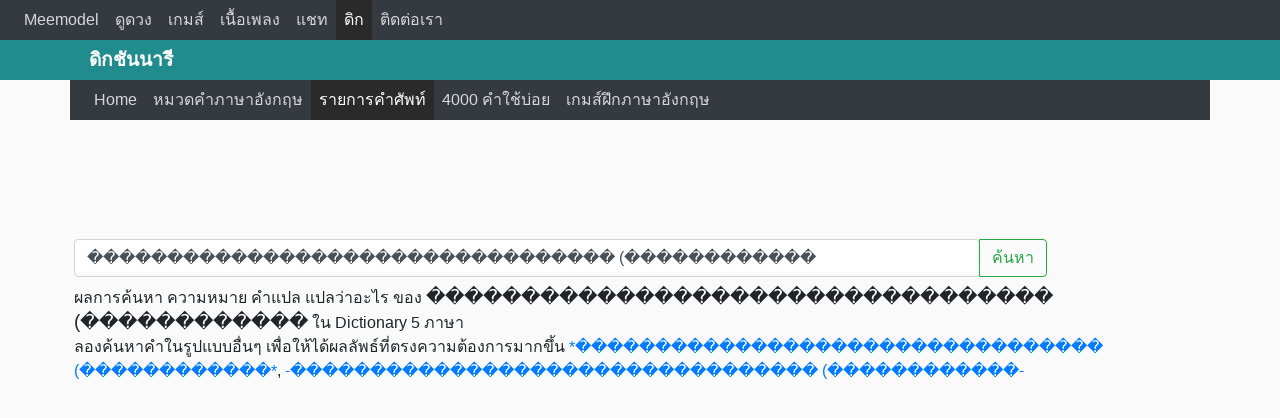

--- FILE ---
content_type: text/html; charset=UTF-8
request_url: https://dict.meemodel.com/search/%EF%BF%BD%EF%BF%BD%EF%BF%BD%EF%BF%BD%EF%BF%BD%EF%BF%BD%EF%BF%BD%EF%BF%BD%EF%BF%BD%EF%BF%BD%EF%BF%BD%EF%BF%BD%EF%BF%BD%EF%BF%BD%EF%BF%BD%EF%BF%BD%EF%BF%BD%EF%BF%BD%EF%BF%BD%EF%BF%BD%EF%BF%BD%EF%BF%BD%EF%BF%BD%EF%BF%BD%EF%BF%BD%EF%BF%BD%EF%BF%BD%EF%BF%BD%EF%BF%BD%EF%BF%BD%EF%BF%BD%EF%BF%BD%EF%BF%BD%20(%EF%BF%BD%EF%BF%BD%EF%BF%BD%EF%BF%BD%EF%BF%BD%EF%BF%BD%EF%BF%BD%EF%BF%BD%EF%BF%BD%EF%BF%BD%EF%BF%BD%EF%BF%BD
body_size: 2398
content:
<!DOCTYPE html>
<html lang="en">
<head>
<title>��������������������������������� (������������ แปลว่าอะไร ความหมาย คำแปล หมายความว่า ตัวอย่างประโยค</title>
<meta charset="utf-8">
<meta http-equiv="X-UA-Compatible" content="IE=edge">
<meta name="viewport" content="width=device-width, initial-scale=1">
<meta name="keywords" content="��������������������������������� (������������ แปลว่าอะไร ความหมาย คำแปล หมายความว่า ตัวอย่างประโยค" />
<meta name="description" content="��������������������������������� (������������ แปลว่าอะไร ความหมาย คำแปล หมายความว่า ตัวอย่างประโยค" />
<meta name="theme-color" content="#218C8D">
<meta property="og:title" content="��������������������������������� (������������ แปลว่าอะไร ความหมาย คำแปล หมายความว่า ตัวอย่างประโยค" />
<meta property="og:type" content="article" />
<meta property="og:image" content="image_og/dict.jpg" />
<meta property="og:url" content="http://dict.meemodel.com/search/��������������������������������� (������������" />
<meta property="og:description" content="��������������������������������� (������������ แปลว่าอะไร ความหมาย คำแปล หมายความว่า ตัวอย่างประโยค" />
<link rel="canonical" href="http://dict.meemodel.com/search/��������������������������������� (������������">
<link rel="amphtml" href="http://dict.meemodel.com/searchamp/��������������������������������� (������������">
<link rel="shortcut icon" href="/img/favicon.ico" />
<link rel="stylesheet" href="/bootstrap/css/bootstrap.min.css">
<link rel="stylesheet" href="/css/custom.css">
<script src="/js/jquery.min.js"></script>
<script src="/bootstrap/js/bootstrap.min.js"></script>
<script src="/js/backtotop.js"></script>
<script>
  (function(i,s,o,g,r,a,m){i['GoogleAnalyticsObject']=r;i[r]=i[r]||function(){
  (i[r].q=i[r].q||[]).push(arguments)},i[r].l=1*new Date();a=s.createElement(o),
  m=s.getElementsByTagName(o)[0];a.async=1;a.src=g;m.parentNode.insertBefore(a,m)
  })(window,document,'script','https://www.google-analytics.com/analytics.js','ga');

  ga('create', 'UA-44132844-6', 'auto');
  ga('send', 'pageview');

</script>
<script type="text/javascript" src="/js/typeahead.js"></script>
<script type="text/javascript" src="/js/search.js"></script>

</head>
<body>
<nav class="navbar navbar-expand-lg navbar-dark bg-dark">
  <a class="navbar-brand d-block d-lg-none d-xl-none" href="/">Meemodel</a>
  <button class="navbar-toggler" type="button" data-toggle="collapse" data-target="#navbarHeadMenu" aria-controls="navbarHeadMenu" aria-expanded="false" aria-label="Toggle navigation">
    <span class="navbar-toggler-icon"></span>
  </button>

  <div class="collapse navbar-collapse" id="navbarHeadMenu">
    <ul class="navbar-nav mr-auto mt-2 mt-lg-0">

     		  <li class="nav-item"><a class="nav-link" href="https://www.meemodel.com">Meemodel</a></li>
			    <li class="nav-item"><a class="nav-link" href="https://astro.meemodel.com">ดูดวง</a></li>
          <li class="nav-item"><a class="nav-link" href="https://game.meemodel.com">เกมส์</a></li>
          <li class="nav-item"><a class="nav-link" href="https://เพลง.meemodel.com">เนื้อเพลง</a></li>
          <li class="nav-item"><a class="nav-link" href="https://www.meemodel.com/chat/">แชท</a></li>
          <li class="nav-item active"><a class="nav-link" href="https://dict.meemodel.com">ดิก</a></li>
          <li class="nav-item"><a class="nav-link" href="https://www.meemodel.com/contact_us/">ติดต่อเรา</a></li>
      </ul>
          </div>
    </nav>

<div class="container-fluid menubar-bg">
<div class="topbar">
<div class="container textbrand d-none d-lg-block">
ดิกชันนารี
</div>
</div>
<div class="container">
<nav class="navbar navbar-expand-lg navbar-dark bg-dark">
  <a class="navbar-brand d-block d-lg-none d-xl-none" href="/">ดิกชันนารี</a>
  <button class="navbar-toggler" type="button" data-toggle="collapse" data-target="#navbarWebMenu" aria-controls="navbarWebMenu" aria-expanded="false" aria-label="Toggle navigation">
    <span class="navbar-toggler-icon"></span>
  </button>

  <div class="collapse navbar-collapse" id="navbarWebMenu">
    <ul class="navbar-nav mr-auto mt-2 mt-lg-0">
      <li class="nav-item"><a class="nav-link" href="/"><span class="glyphicon glyphicon-home"></span> Home</a></li>
      <li class="nav-item"><a class="nav-link" href="/หมวดคำภาษาอังกฤษ/"><span class="glyphicon glyphicon-tasks"></span> หมวดคำภาษาอังกฤษ</a></li>
      <li class="nav-item active"><a class="nav-link" href="/รายการคำศัพท์/"><span class="glyphicon glyphicon-sort-by-alphabet"></span> รายการคำศัพท์</a></li>
      <li class="nav-item"><a class="nav-link" href="/คำศัพท์ที่ใช้บ่อย/"><span class="glyphicon glyphicon-list-alt"></span> 4000 คำใช้บ่อย</a></li>
      <li class="nav-item"><a class="nav-link" href="/เกมส์ฝึกภาษาอังกฤษ/"><span class="glyphicon glyphicon-tower"></span> เกมส์ฝึกภาษาอังกฤษ</a></li>
    </ul>
  </div><!-- /.navbar-collapse -->
</nav>
</div>
</div>
<div class="text-center" style="margin-top:10px ;">
<script async src="//pagead2.googlesyndication.com/pagead/js/adsbygoogle.js"></script>
<!-- Astro Meemodel 728x90 -->
<ins class="adsbygoogle"
     style="display:inline-block;width:728px;height:90px"
     data-ad-client="ca-pub-6992404333206983"
     data-ad-slot="7790467532"></ins>
<script>
(adsbygoogle = window.adsbygoogle || []).push({});
</script>
</div>
<div class="container"><!-- Start Content -->
<div id="fb-root"></div>
<div class="container"> <!-- Content Box -->
<div class="row">
<div class="col-12 col-md-12 p-1"> <!-- Left Content -->
<div class="input-group mt-2 mb-2 pl-0 col-12">
<input id="word" type="text" class="typeahead form-control" placeholder="คำค้นหา / Search word" aria-label="คำค้นหา / Search word" data-role="word" value="��������������������������������� (������������">
<div class="input-group-append">
<button class="btn btn-outline-success" type="button" onclick="submitform()">ค้นหา</button>
</div>
</div>
<script type="text/javascript">
var words = new Bloodhound({
    datumTokenizer: function (datum) {
        return Bloodhound.tokenizers.whitespace(datum.value);
    },
    queryTokenizer: Bloodhound.tokenizers.whitespace,
    remote: {
        url: '/ajax/data.php?query=%QUERY&random=791386',
        filter: function (words) {
            return $.map(words.results, function (word) {
                return {
                    value: word.original_title
                };
            });
        }
    }
});

words.initialize();

$('.typeahead').typeahead({
    hint: true,
    highlight: true,
    minLength: 2
}, {
    displayKey: 'value',
    source: words.ttAdapter()
})
.on('typeahead:selected', onAutocompleted);
function onAutocompleted($e, datum) {
	var url = '/search/'+$('#word').val();
	window.location = url;
}
$('.typeahead.input-sm').siblings('input.tt-hint').addClass('hint-small');
$('.typeahead.input-lg').siblings('input.tt-hint').addClass('hint-large');
</script>
ผลการค้นหา ความหมาย คำแปล แปลว่าอะไร ของ <h1 style="display:inline;font-size:1.2em">��������������������������������� (������������</h1> ใน Dictionary 5 ภาษา
<br />
ลองค้นหาคำในรูปแบบอื่นๆ เพื่อให้ได้ผลลัพธ์ที่ตรงความต้องการมากขึ้น
<a href="/search/*��������������������������������� (������������*">*��������������������������������� (������������*</a>, <a href="/search/-��������������������������������� (������������-">-��������������������������������� (������������-</a>
      

--- FILE ---
content_type: text/html; charset=utf-8
request_url: https://www.google.com/recaptcha/api2/aframe
body_size: 264
content:
<!DOCTYPE HTML><html><head><meta http-equiv="content-type" content="text/html; charset=UTF-8"></head><body><script nonce="bBbesxcRv6wecVm3SmbJeg">/** Anti-fraud and anti-abuse applications only. See google.com/recaptcha */ try{var clients={'sodar':'https://pagead2.googlesyndication.com/pagead/sodar?'};window.addEventListener("message",function(a){try{if(a.source===window.parent){var b=JSON.parse(a.data);var c=clients[b['id']];if(c){var d=document.createElement('img');d.src=c+b['params']+'&rc='+(localStorage.getItem("rc::a")?sessionStorage.getItem("rc::b"):"");window.document.body.appendChild(d);sessionStorage.setItem("rc::e",parseInt(sessionStorage.getItem("rc::e")||0)+1);localStorage.setItem("rc::h",'1769984233163');}}}catch(b){}});window.parent.postMessage("_grecaptcha_ready", "*");}catch(b){}</script></body></html>